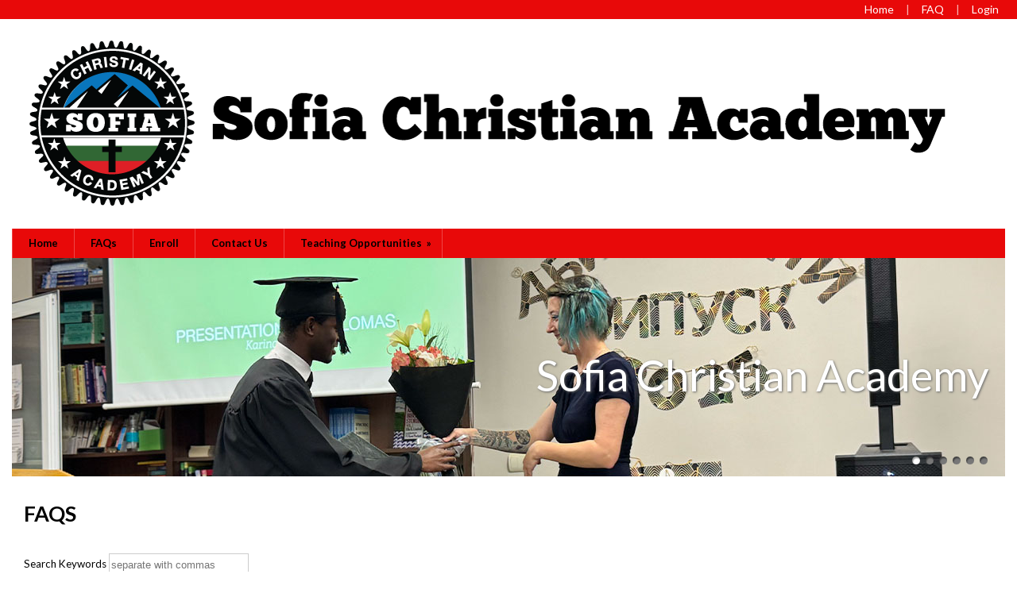

--- FILE ---
content_type: text/html;charset=UTF-8
request_url: https://www.sofiachristianacademy.org/faq/?public=1&private=
body_size: 7639
content:
<!DOCTYPE html PUBLIC "-//W3C//DTD XHTML 1.0 Transitional//EN"> 
<html>
<head>
<title>FAQs</title>


<script src="https://kit.fontawesome.com/9f67c75e01.js" crossorigin="anonymous"></script>


  <script src="https://ajax.googleapis.com/ajax/libs/jquery/3.4.1/jquery.min.js"></script>
	<link rel="stylesheet" href="https://ajax.googleapis.com/ajax/libs/jqueryui/1.12.1/themes/smoothness/jquery-ui.css">
	<script src="https://ajax.googleapis.com/ajax/libs/jqueryui/1.12.1/jquery-ui.min.js"></script>
  
  <script type="text/javascript" src="/assets/menu/jqueryslidemenu.js"></script>
  <script src="/assets/js/mmenu_licensed/mmenu.js"></script>


<script type="text/javascript" src="/assets/js/utils.js?v=1.09"></script>


<script src="https://cdn.jsdelivr.net/npm/quill@2.0.3/dist/quill.js"></script>
<link href="https://cdn.jsdelivr.net/npm/quill@2.0.3/dist/quill.snow.css" rel="stylesheet">


      	<link rel="stylesheet" href="//fonts.googleapis.com/css2?family=Alegreya+Sans:ital,wght@0,400;0,700;1,400;1,700&display=swap" type="text/css" />
      
      	<link rel="stylesheet" href="//fonts.googleapis.com/css2?family=Lato:ital,wght@0,400;0,700;1,400;1,700&display=swap" type="text/css" />
      
      	<link rel="stylesheet" href="//fonts.googleapis.com/css2?family=Montserrat:ital,wght@0,400;0,600;1,400;1,600&display=swap" type="text/css" />
      
      	<link rel="stylesheet" href="//fonts.googleapis.com/css2?family=Open+Sans:ital,wght@0,400;0,600;1,400;1,600&display=swap" type="text/css" />
      
      	<link rel="stylesheet" href="//fonts.googleapis.com/css2?family=Raleway:ital,wght@0,400;0,700;1,400;1,700&display=swap" type="text/css" />
      
      	<link rel="stylesheet" href="//fonts.googleapis.com/css2?family=Roboto:ital,wght@0,400;0,700;1,400;1,700&display=swap" type="text/css" />
      
      	<link rel="stylesheet" href="//fonts.googleapis.com/css2?family=Cormorant+Garamond:ital,wght@0,400;0,600;1,400;1,600&display=swap" type="text/css" />
      
      	<link rel="stylesheet" href="//fonts.googleapis.com/css2?family=Lora:ital,wght@0,400;0,600;1,400;1,600&display=swap" type="text/css" />
      
      	<link rel="stylesheet" href="//fonts.googleapis.com/css2?family=Merriweather:ital,wght@0,400;0,700;1,400;1,700&display=swap" type="text/css" />
      
      	<link rel="stylesheet" href="//fonts.googleapis.com/css2?family=Playfair+Display:ital,wght@0,400;0,600;1,400;1,600&display=swap" type="text/css" />
      
      	<link rel="stylesheet" href="//fonts.googleapis.com/css2?family=Source+Serif+Pro:ital,wght@0,400;0,600;1,400;1,600&display=swap" type="text/css" />
      
      	<link rel="stylesheet" href="//fonts.googleapis.com/css2?family=Amatic+SC:wght@400;700&display=swap" type="text/css" />
      
      	<link rel="stylesheet" href="//fonts.googleapis.com/css2?family=Comic+Neue:ital,wght@0,400;0,700;1,400;1,700&display=swap" type="text/css" />
      
      	<link rel="stylesheet" href="//fonts.googleapis.com/css2?family=Dancing+Script:wght@400;700&display=swap" type="text/css" />
      
      	<link rel="stylesheet" href="//fonts.googleapis.com/css2?family=Great+Vibes&display=swap" type="text/css" />
      
      	<link rel="stylesheet" href="//fonts.googleapis.com/css2?family=Pacifico&display=swap" type="text/css" />
      
      	<link rel="stylesheet" href="//fonts.googleapis.com/css2?family=Sacramento&display=swap" type="text/css" />
      	
      <meta name="viewport" content="width=device-width, minimum-scale=1.0">	
      
				
        <link href="/sysfiles/templates/ls.css?v=3.103" rel="stylesheet" type="text/css">
        <link href="/sysfiles/templates/ls-mobile.css?v=3.104" rel="stylesheet" type="text/css" media="only screen and (max-width:899px)" />
        <link href="/sysfiles/templates/ls-non-mobile.css?v=3.1" rel="stylesheet" type="text/css" media="only screen and (min-width:900px)" />

				
            <script type="text/javascript" src="/assets/js/nivo-slider/jquery.nivo.slider.js"></script>   
            <script type="text/javascript" src="/assets/js/nivo-slider/jquery.nivo.slider.pack.js"></script>   
            <link rel="stylesheet" type="text/css" href="/assets/js/nivo-slider/nivo-slider.css" />
          
					
  				<link href="/assets/js/mmenu_licensed/mmenu.css?v=3.0" rel="stylesheet" />
          <link href="/sysfiles/templates/fam.css?v=3.197" rel="stylesheet" type="text/css" />
          <link href="/sysfiles/templates/fam-mobile.css?v=3.111" rel="stylesheet" type="text/css" media="only screen and (max-width:899px)" />
          <link href="/sysfiles/templates/fam-non-mobile.css?v=3.11" rel="stylesheet" type="text/css" media="only screen and (min-width:900px)" />
					
					
						<style>
							.widRow{border-spacing: 8px 0;}	
							@media only screen and (min-width:900px){
								.postContentTray{width:1218px;}
							}
						</style>
					
					
					
          <style>
						
							body{background-color:#ffffff !important;}
							
						a, .ui-widget-content a{color:#1d519d;}
						a.defColor, a.defColor i, .hcIcon{color:#1d519d !important;}
						.newFamBtnDefSave, .sortable>thead>tr>th.superTblHeadRow, .sortable>thead>tr>td.subTblRow{background-color:#2f7a0c !important; color:#ffffff !important;}
						.sortable>thead>tr>th.superTblHeadRow, .sortable>thead>tr>td.subTblRow{padding:6px 10px;}
						.sortable>thead>tr>th.superTblHeadRow{text-transform:none; font-size:larger; font-weight:bold;}
						.sortable>thead>tr>td.subTblRow{opacity:.8;}
						.preheadernav{background-color:#e80909;}
						.preheadernav a, .preheadernav a i.fa, .preheadernav a i.fas, .preheadernav a i.fa-solid{color:#ffffff;}
						.preheadernav em, #meta li + li:before{color:#ffffff; opacity:.7;}
						#logoblock{background-color:#ffffff; padding:10px 0;}
						#orgTitle{color:#000000;}
						.header h1{color:#ffffff; font:54.0px lato,sans-serif;}
						#headerTabs .headerTab{color:#ffffff; background-color:#2f7a0c;}
          	body, a, .title{font-family:lato,sans-serif;}
						.ui-widget{font-family:lato,sans-serif !important;}
						
							#topNavBar, #topNav, #topNav ul, #topNav-mobile, #menu-mobile div{background-color:#e80909;}
						
						nav#menu-mobile a, #topNav-mobile a, #topNav-mobile a i.fa, #topNav-mobile a i.fas, .jqueryslidemenuHorz ul li a, .jqueryslidemenuHorz ul li a:link, .jqueryslidemenuHorz ul li a:visited, .jqueryslidemenuHorz ul li a:hover{color:#000000;}
						.mm-btn:after, .mm-btn:before{border-color:#000000;}
						html.mmenu-left.mmenu-opening .mmenu-page{border-left:15px solid #000000;}
          	.jqueryslidemenu ul li, .jqueryslidemenu a, .headerTab, #menu-mobile, #menu-mobile a{font:bold 13px lato,sans-serif;}
						
							.sidebarleftcontainer, .sidebarleftcontainer .jqueryslidemenu ul li ul li{background-color:#2f7a0c;}
							.sidebarleftcontainer a{color:#ffffff;}
						
						.jqueryslidemenuHorz ul{padding:0 0 37px 0;}
						.jqueryslidemenuHorz>ul>li{height:37px;}
						.jqueryslidemenuHorz ul li ul{top:37px;}
						.jqueryslidemenuHorz ul li ul li a{width:162.5px;}
						.jqueryslidemenu ul li ul li ul, .jqueryslidemenu ul li ul li a{left:182.5px;}
						
						.wid h3, .widgetContainer .tabContainer.ui-tabs .ui-tabs-nav{background-color:#2f7a0c;}
						.wid h3, .wid h3 a *, .tabContainer li.ui-state-default a, .tabContainer li.ui-state-default a *{color:#ffffff;}
						.wid button, #loginForm input[type=submit]{color:#ffffff; background-color:#e80909; border:none !important;}
						
						
							#loginBox{border-radius:0 !important;}
							#loginForm input[type=submit]{border-radius:0;}
						
							.tabContainer.ui-tabs .ui-tabs-panel{border:none;}
						

						footer{background-color:#e80909;}
						footer p, footer li, footer a, footer h2, footer h3, footer .footerTemplateSocial i{color:#ffffff !important;}
						footer .footColor2, footer .footColor2 h2, footer .footColor2 p, footer .footColor2 a, footer .footColor2 .footerTemplateSocial i{color:#ffffff !important; background-color:#4b910e;}
						
						@media only screen and (max-width:899px){
							.header h1{font-size:27px;}
						}
          </style>
        
		
		
    <style>
    
    </style>
		
		
<style>
/*Nivo Override*/
.nivo-caption{position:static; background:none; opacity:1; z-index:1041;}

</style>


		<link href="/sysfiles/site_uploads/favicon/favicon3724.ico" rel="shortcut icon" type="image/x-icon">
		<link href="/sysfiles/site_uploads/favicon/favicon3724.png" rel="icon" type="image/png" />
		
			<link href="/sysfiles/site_uploads/favicon/favicon3724.png" rel="apple-touch-icon" type="image/png" />
		
	<meta property="og:image" content="https://www.sofiachristianacademy.org/sysfiles/site_uploads/header/headerImg3724.jpg"/>

</head>
<body >



<div class="page pageV2 subPage publicPage memberPage faq-index">
  
    <div class="preheadernav">
      <div id="meta">
        
        <ul class="topTextLinks">
					
					
						<li id="publicHome"><a href="/" title="Home"><span class="mobileHide">Home</span><i class="fa fa-solid fa-house-chimney fa-flip-horizontal nonmobileHide" title="Home"></i></a></li>
					
							<li id="publicFAQ"><a href="/faq/" title="FAQ"><span class="mobileHide">FAQ</span><i class="fa fa-info-circle nonmobileHide" title="FAQ"></i></a></li>
						
						<li id="publicLogin"><a href="javascript:void(0);" id="loginButton" title="Login"><span class="mobileHide"><i>Login</i></span><i class="fa fa-sign-in nonmobileHide" title="Login"></i></a></li>
					
        </ul>
      
			
			<script language="javascript">
				$(document).ready(function() {
					$(".forgotLink").click(function() {
						thisMode = $(this).attr("title").substring(7);
						$("#dialog-login").attr("title","Forgot "+thisMode);
						dialog = $("#dialog-login").dialog({
							autoOpen: false,
							height: 250,
							width: 380,
							modal: true,
							open: function(event, ui) {
								$('#dialog-login').load('/3724/email_password?mode='+thisMode);
								$('.ui-dialog').css('z-index',1004);
							}
						});
						
						dialog.dialog("open");
					});
					
					
				});
			</script>
			<div id="dialog-login" title="" style="display:none;"></div>
			
			<script src="/assets/js/jquery/login.js?v=1.2"></script>
			<div id="loginBox">
				<img id="loginArrow" src="/images/login-arrow.png" />
				<form action="/3724/" method="post" target="_top" name="login" id="loginForm" onSubmit="return validatefields(document.login);">
					<p id="login-error" style="font-weight:bold; font-style:italic; display:none;"></p>
					<input type="text" name="username" id="username" maxlength="50" title="User Name" defValue="User Name" placeholder="User Name" required /><br />
					<input type="password" name="password" maxlength="50" title="Password" defValue="Password" placeholder="Password" required />
					<div style="display:flex; gap:4%;">
						<div style="width:48%; text-align:left;">
							<input type="submit" name="login" title="Secure Login" value="Secure Login" style="margin-bottom: 5px;"/>
							<input type="hidden" name="remember_login_feature" value="0" />
							
						</div>
						<div style="width: 48%;">
							<a href="javascript:void(0);" id="forgotUsername" title="Forgot Username" class="forgotLink">Forgot Username?</a>
							<a href="javascript:void(0);" id="forgotPassword" title="Forgot Password" class="forgotLink">Forgot Password?</a>
						</div>
					</div>
					
				</form>
			</div>
		
      </div>
    </div>
	
    <div id="logoblock">
      <div id="logo">
        <a href="https://www.sofiachristianacademy.org"><img src="/sysfiles/site_uploads/header/logoImg3724.png" alt="Sofia Christian Academy Logo"></a> 
      </div>
    </div>
  
	<div class="container box">
		
				<div id="topNav" class="jqueryslidemenu jqueryslidemenuHorz clearfix">
					
				<ul>
					
          
        <li id="nid_5482790"><a href="/">Home</a>
          	
        </li>
        
        <li id="nid_5482791" class="menuActive menuActiveSel"><a href="/faq/?public=1&private=">FAQs</a>
          	
        </li>
        
        <li id="nid_5482792"><a href="/iform/101635">Enroll</a>
          	
        </li>
        
        <li id="nid_5482793"><a href="/iform/101634">Contact Us</a>
          	
        </li>
        
        <li id="nid_5482794"><a href="/custom/101612">Teaching Opportunities</a>
          <ul class="subnav"> 
        <li id="nid_5482794_5482795"><a href="/teach">Teaching Opportunities Contact</a>
          	
        </li>
        </ul> 	
        </li>
        
				</ul>
			
				</div>
				<script type="text/javascript">
					jqueryslidemenu.buildmenu("topNav", arrowimages);
				</script>
      
				<div id="topNav-mobile" class="jqueryslidemenu jqueryslidemenuHorz clearfix"> <a href="#menu-mobile"><i class="fa fa-bars"></i> Main Menu</a> </div>
				<nav id="menu-mobile">
        	
				<ul>
					
          
        <li id="nid_5482790"><a href="/">Home</a>
          	
        </li>
        
        <li id="nid_5482791" class="menuActive menuActiveSel"><a href="/faq/?public=1&private=">FAQs</a>
          	
        </li>
        
        <li id="nid_5482792"><a href="/iform/101635">Enroll</a>
          	
        </li>
        
        <li id="nid_5482793"><a href="/iform/101634">Contact Us</a>
          	
        </li>
        
        <li id="nid_5482794"><a href="/custom/101612">Teaching Opportunities</a>
          <ul class="subnav"> 
        <li id="nid_5482794_5482795"><a href="/teach">Teaching Opportunities Contact</a>
          	
        </li>
        </ul> 	
        </li>
        
				</ul>
			
				</nav>
				
				<script type="text/javascript">
					document.addEventListener(
						"DOMContentLoaded", () => {
							new Mmenu( "nav#menu-mobile", {
								"extensions": [
									"pagedim-black"
								],
								"counters": true,
								"navbars"	: {
									content : [ "prev", "title", "close" ]
								}
							});
						}
					);
				</script>
				
				
					<div class="header">
						<div id="slider-wrapper">
							<div id="slider" class="nivoSlider">
								
								<a href="https://www.homeschool-life.com/IL/sca/"><img src="/sysfiles/site_uploads/header/headerImg3724.jpg" title="#nivo1" alt="Sofia Christian Academy" /></a> <img src="/sysfiles/site_uploads/header/headerImg3724-2.jpg" title="#nivo2" alt="Sofia Christian Academy" /> <img src="/sysfiles/site_uploads/header/headerImg3724-3.jpg" title="#nivo3" alt="Sofia Christian Academy" /> <img src="/sysfiles/site_uploads/header/headerImg3724-4.jpg" title="#nivo4" alt="Sofia Christian Academy" /> <img src="/sysfiles/site_uploads/header/headerImg3724-5.jpg" title="#nivo5" alt="Sofia Christian Academy" /> <img src="/sysfiles/site_uploads/header/headerImg3724-6.jpg" title="#nivo6" alt="Sofia Christian Academy" /> 
							</div>  
							
							
          <div id="nivo1" style="display:none;"><h1 class="vertmiddle horzright">
					Sofia Christian Academy 
          </h1></div>
        
          <div id="nivo2" style="display:none;"><h1 class="vertmiddle horzright">
					Sofia Christian Academy 
          </h1></div>
        
          <div id="nivo3" style="display:none;"><h1 class="vertmiddle horzright">
					Sofia Christian Academy 
          </h1></div>
        
          <div id="nivo4" style="display:none;"><h1 class="vertmiddle horzright">
					Sofia Christian Academy 
          </h1></div>
        
          <div id="nivo5" style="display:none;"><h1 class="vertmiddle horzright">
					Sofia Christian Academy 
          </h1></div>
        
          <div id="nivo6" style="display:none;"><h1 class="vertmiddle horzright">
					Sofia Christian Academy 
          </h1></div>
        
						</div>
						
					</div>
      	
		
		<div class="equal">
			<div class="row">
			
				<div class="content">
					<div class="pagecontent clearfix"><a name="content" id="content">&nbsp;</a>

<h1 class="pgTitle">FAQs</h1>
<div id="pgControlsTray">
  <div id="controls1">
    <form action="/3724/faq/" method="get" name="faq">
      <label for="keywords">Search Keywords</label>
      <input type="text" name="keywords" id="keywords" placeholder="separate with commas" value="" onchange="$('#pubsarts').submit();" />
    </form>
  </div>
</div>

<br /><br />

			<table style="width:100%;">
				<tr valign="top">
					<td style="width:25px;"><p><strong>Q:</strong></p></td>	
					<td><strong><p><span style="font-size:14px"><strong>Why SCA?</strong></span></p></strong></td>
				</tr>
				<tr valign="top">
					<td><p><strong>A:</strong></p></td>	
					<td><p><strong>Sofia Christian Academy</strong> exists to serve the missionary community of Sofia by providing a quality education at an affordable price for missionary kids. It is our hope that through our ministry to MK&rsquo;s, that the missionary community and Church in Sofia will grow stronger and more united so that God&rsquo;s glory can be seen in the Church throughout Bulgaria.</p></td>
				</tr>
			</table>
		
			<table style="width:100%; border-top:1px solid #999; padding-top:20px;">
				<tr valign="top">
					<td style="width:25px;"><p><strong>Q:</strong></p></td>	
					<td><strong><p><span style="font-size:14px"><strong>What is SCA?</strong></span></p></strong></td>
				</tr>
				<tr valign="top">
					<td><p><strong>A:</strong></p></td>	
					<td><p>Sofia Christian Academy is a small school family, committed to an excellent academic tradition based on the schooling system of the USA.&nbsp; A classical Christian education is the foundation of what we offer and in which our students are trained. &nbsp;Parents and volunteers are actively involved in all aspects of SCA whose undergirding principle is to come alongside parents as they nurture, disciple, and train their children.&nbsp; Parental involvement runs the spectrum, from full time teaching, teaching one class, from participating on the Board to assisting a full time teacher, from covering the lunch and recess break to teaching PE, and from handling the school&rsquo;s finances to making sure all supplies are stocked!</p></td>
				</tr>
			</table>
		
			<table style="width:100%; border-top:1px solid #999; padding-top:20px;">
				<tr valign="top">
					<td style="width:25px;"><p><strong>Q:</strong></p></td>	
					<td><strong><p><span style="font-size:14px"><strong>Who teaches at SCA?</strong></span></p></strong></td>
				</tr>
				<tr valign="top">
					<td><p><strong>A:</strong></p></td>	
					<td><p>Most of our teachers are also missionaries who raise their own support, and who God has called to serve Sofia&rsquo;s missionary community. Qualified teachers from within the Bulgarian community join us as needed. The SCA family is committed to encouraging, valuing, and supporting each other and our teachers in every way possible.</p></td>
				</tr>
			</table>
		
			<table style="width:100%; border-top:1px solid #999; padding-top:20px;">
				<tr valign="top">
					<td style="width:25px;"><p><strong>Q:</strong></p></td>	
					<td><strong><p><span style="font-size:14px"><strong>What subjects are taught?</strong></span></p></strong></td>
				</tr>
				<tr valign="top">
					<td><p><strong>A:</strong></p></td>	
					<td><p>The core subjects taught are generally language arts, mathematics, science, history, geography, Bible, and Bulgarian language. &nbsp;Depending on the grade level, units in humanities, art, health, physical education, and music are also taught.</p></td>
				</tr>
			</table>
		
			<table style="width:100%; border-top:1px solid #999; padding-top:20px;">
				<tr valign="top">
					<td style="width:25px;"><p><strong>Q:</strong></p></td>	
					<td><strong><p><span style="font-size:14px"><strong>What are the school hours?</strong></span></p></strong></td>
				</tr>
				<tr valign="top">
					<td><p><strong>A:</strong></p></td>	
					<td><p>SCA operates on a four-day school week, Tuesday through Friday, from 8:45 AM to 3 or 4&nbsp; PM(depending on whether students are enrolled in the lower or upper school). &nbsp;Mondays are designated as homework days. SCA observes the Bulgarian national holidays as well as major US holidays. We publish an annual calendar before the start of each school year.</p></td>
				</tr>
			</table>
		
			<table style="width:100%; border-top:1px solid #999; padding-top:20px;">
				<tr valign="top">
					<td style="width:25px;"><p><strong>Q:</strong></p></td>	
					<td><strong><p><span style="font-size:14px"><strong>How does SCA form curricula for each class?</strong></span></p></strong></td>
				</tr>
				<tr valign="top">
					<td><p><strong>A:</strong></p></td>	
					<td><p>SCA&rsquo;s educational philosophy is to provide a &ldquo;classical Christian education,&rdquo; and the curriculum we follow for language arts and history is from the <em>Tapestry of Grace</em>, a multi-level four-year program. &nbsp;The mathematics curriculum is&nbsp;<em>Saxon</em>. In early elementary, the curriculum for language arts and mathematics is&nbsp;<em>Abeka</em> and the history curriculum is the&nbsp;<em>Story of the World. </em>Depending on the class and the need, we may curate curricula from other sources as well.</p></td>
				</tr>
			</table>
		
			<table style="width:100%; border-top:1px solid #999; padding-top:20px;">
				<tr valign="top">
					<td style="width:25px;"><p><strong>Q:</strong></p></td>	
					<td><strong><p><span style="font-size:14px"><strong>What is the student body size and what grades are taught?</strong></span></p></strong></td>
				</tr>
				<tr valign="top">
					<td><p><strong>A:</strong></p></td>	
					<td><p>The numbers of students and the grade levels at SCA vary from year-to-year, depending on the needs of the missionary community. The student body has been as large as 32 and as small as 4. Classes range from Pre-K through grade 12.</p></td>
				</tr>
			</table>
		
			<table style="width:100%; border-top:1px solid #999; padding-top:20px;">
				<tr valign="top">
					<td style="width:25px;"><p><strong>Q:</strong></p></td>	
					<td><strong><p><span style="font-size:14px"><strong>Do teachers have the opportunity to engage in the broader Bulgarian and English-speaking community?</strong></span></p></strong></td>
				</tr>
				<tr valign="top">
					<td><p><strong>A:</strong></p></td>	
					<td><p>There are numerous opportunities for ministry in Sofia, and a four-day school week ensures that teachers also have time to invest in the local church and in ministry. &nbsp;One way to develop relationships is through attending English clubs and English events. &nbsp;Teachers will find that many Bulgarians are looking for opportunities to speak and develop relationships with native English speakers!</p></td>
				</tr>
			</table>
		
			<table style="width:100%; border-top:1px solid #999; padding-top:20px;">
				<tr valign="top">
					<td style="width:25px;"><p><strong>Q:</strong></p></td>	
					<td><strong><p><span style="font-size:14px"><strong>What about teacher salary?</strong></span></p></strong></td>
				</tr>
				<tr valign="top">
					<td><p><strong>A:</strong></p></td>	
					<td><p>As a teacher at SCA, you also are a missionary, ministering to missionary children and enabling their parents to be free for ministry. This is a very important and invaluable opportunity to impact the lives of children and youth. &nbsp;As such, teachers at SCA do not receive a salary, but are expected to raise missionary financial support. We can recommend a number of sending agencies that can help you in this endeavor. We are also happy to walk with you through this process.</p></td>
				</tr>
			</table>
		
			<table style="width:100%; border-top:1px solid #999; padding-top:20px;">
				<tr valign="top">
					<td style="width:25px;"><p><strong>Q:</strong></p></td>	
					<td><strong><p><span style="font-size:14px"><strong>Do I need to speak Bulgarian?</strong></span></p></strong></td>
				</tr>
				<tr valign="top">
					<td><p><strong>A:</strong></p></td>	
					<td><p>No, you don&#39;t. All of our classes are taught in English, and many people in Sofia speak English as well. With that being said, if you are going to be living here, we do recommend that you learn Bulgarian. It will make your life easier and will be greatly appreciated by the Bulgarians you encounter. There are many ways to begin learning once you are here, and we will be happy to help.</p></td>
				</tr>
			</table>
		
					</div>
				</div>
				
				
				
			</div>
		</div>
	</div>
  
    <footer>
      
<div id="footer">
	
					<div class="footerTemplate footerTemplate2">
						<div class="footerContentTray">
							<div id="footerTemplate2boxA">
								<div class="footerTemplateCompany">
									
					<img src="/sysfiles/site_uploads/footer/logoimg_footer3724.png" alt="SCA logo" />
				
					<h2>Sofia Christian Academy</h2>
				
					<p>Sofia, Bulgaria</p>
				
					<div class="footerTemplateContact">
						<ul>
							<li><a href="/cdn-cgi/l/email-protection#780b1b191b191c1d15011a1f381f15191114561b1715" style="font-weight:bold;"><span class="__cf_email__" data-cfemail="f586969496949190988c9792b59298949c99db969a98">[email&#160;protected]</span></a></li>
						</ul>
					</div>
				
				<div class="footerTemplateDisclaimer">
					<p>&copy;2026 Sofia Christian Academy All Rights Reserved <a href="#content" class="skip2content" style="padding-left:15px;" tabindex="1">Skip to Main Content</a></p>
				</div>
			
								</div>
								
				<div class="footerTemplateSocial">
				
				</div>
			
							</div>
							
							
							
							<div id="footerTemplate2boxB">
								
					<div class="footerTemplateFeature">
						
						<p>"And whatever you do, whether in word or deed, do it all in the name of the Lord Jesus, giving thanks to God the Father through him."
-Colossians 3:17 
						</p>
					</div>
				
					<div class="footerTemplateLinks">
						
							<ul>
							
								<li><a href="https://www.sofiachristianacademy.org/faq/?public=1&private=">FAQs</a></li>
							
								<li><a href="https://www.sofiachristianacademy.org/iform/101635">Enroll</a></li>
							
								<li><a href="https://www.sofiachristianacademy.org/custom/101612">Be a Teacher</a></li>
							
								<li><a href="https://www.visitsofia.bg/en/">About Sofia</a></li>
							
								<li><a href="https://www.sofiachristianacademy.org/3724/admin/">Admin</a></li>
							
							</ul>
						
					</div>
				
				<div class="footerTemplateHost">
					<p>
              <a href="https://www.homeschool-life.com/referral-program?ref=3724" target="_blank">Share Homeschool-Life with a friend</a><br />
              Homeschool Group and Co-op Websites by <a href="https://www.homeschool-life.com" id="hostLink" target="_blank">HOMESCHOOL-LIFE.COM&trade;</a>
            </p>
				</div>
			
							</div>
						</div>
					</div>
				
</div>

    </footer>
	
			<div class="jumpToTop">
				<a href="#top" style="display: flex;"><i class="fa-solid fa-arrow-up"></i><span style="color: #fff; font-size: clamp(12px, 2.25vw, 15px); margin-left: 5px;"> To Top</span></a>
			</div>
			<script data-cfasync="false" src="/cdn-cgi/scripts/5c5dd728/cloudflare-static/email-decode.min.js"></script><script>
				$(document).ready(function() {
					$(window).scroll(function() {
						if ($(this).scrollTop() > 250) {
							$('.jumpToTop').addClass('active');
						} else {
							$('.jumpToTop').removeClass('active');
						}
					});

					$('.jumpToTop').click(function(e) {
						e.preventDefault();
						$('html, body').animate({scrollTop: 0}, 600);
					});
				});
			</script>
		
</div>


  <!--Load Nivo Slider-->
  <script type="text/javascript">
  $(document).ready(function() {
    $('#slider').nivoSlider({
      effect: 'random', // Specify sets like: 'fold,fade,sliceDown'
      slices: 15, // For slice animations
      boxCols: 8, // For box animations
      boxRows: 4, // For box animations
      animSpeed: 400, // Slide transition speed
      pauseTime: 9000, // How long each slide will show
      startSlide: 0, // Set starting Slide (0 index)
      directionNav: false, // Next & Prev navigation
      controlNav: true, // 1,2,3... navigation
      controlNavThumbs: false, // Use thumbnails for Control Nav
      pauseOnHover: true, // Stop animation while hovering
      manualAdvance: false, // Force manual transitions
      prevText: 'Prev', // Prev directionNav text
      nextText: 'Next', // Next directionNav text
      randomStart: false, // Start on a random slide
      beforeChange: function(){
        //BCA - find active banner and activate related tab if exists
        $(".headerTab").switchClass( "tabSel", "tabUnsel", 300, "linear" );
      }, // Triggers before a slide transition
      afterChange: function(){
        //BCA - find active banner and activate related tab if exists
        activeTabNbr = $(".nivo-control.active").html();
        $("#headerTab"+activeTabNbr).switchClass( "tabUnsel", "tabSel", 300, "linear" );
      }, // Triggers after a slide transition
      slideshowEnd: function(){}, // Triggers after all slides have been shown
      lastSlide: function(){}, // Triggers when last slide is shown
      afterLoad: function(){} // Triggers when slider has loaded
    });
  });
  </script>

<script defer src="https://static.cloudflareinsights.com/beacon.min.js/vcd15cbe7772f49c399c6a5babf22c1241717689176015" integrity="sha512-ZpsOmlRQV6y907TI0dKBHq9Md29nnaEIPlkf84rnaERnq6zvWvPUqr2ft8M1aS28oN72PdrCzSjY4U6VaAw1EQ==" data-cf-beacon='{"version":"2024.11.0","token":"253b266d84284b8dadd2433b1cef51a7","r":1,"server_timing":{"name":{"cfCacheStatus":true,"cfEdge":true,"cfExtPri":true,"cfL4":true,"cfOrigin":true,"cfSpeedBrain":true},"location_startswith":null}}' crossorigin="anonymous"></script>
</body>
</html>
